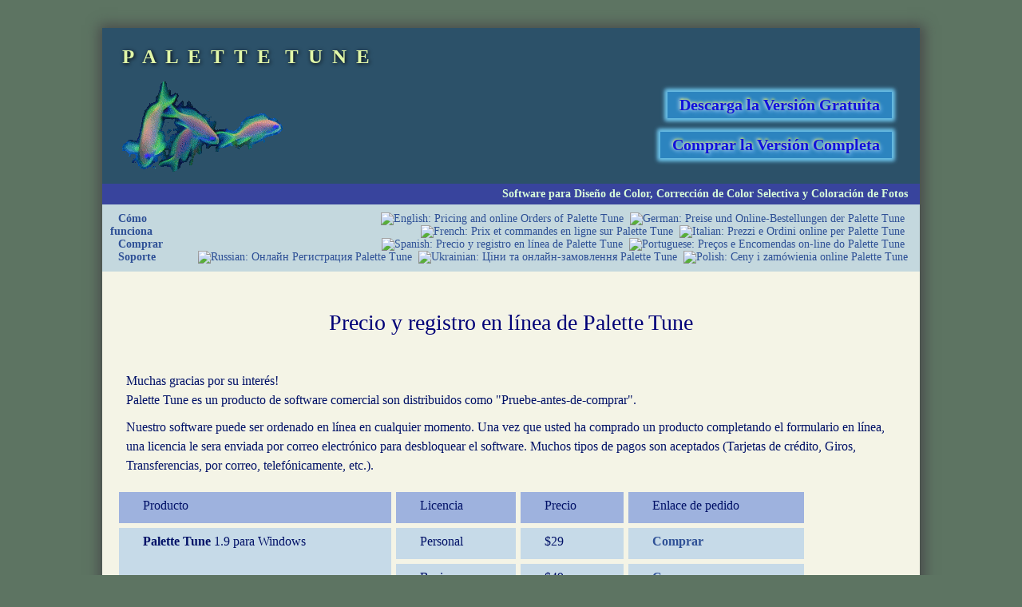

--- FILE ---
content_type: text/html
request_url: http://palettetune.com/comprar.html
body_size: 8761
content:
<!DOCTYPE html PUBLIC "-//W3C//DTD XHTML 1.0 Strict//EN" "http://www.w3.org/TR/xhtml1/DTD/xhtml1-strict.dtd"> <html> <head> <meta http-equiv="Content-Type" content="text/html; charset=UTF-8"> <title>Precio y registro en l&iacute;nea de Palette Tune</title> <meta name="Keywords" content="Precio, Ccompra en l&iacute;nea, Palette Tune"> <meta name="Description" content="Ccompra en l&iacute;nea de Palette Tune"> <meta name="robots" content="ALL"> <link rel=stylesheet href="main.css"> <script src="scripts.js"></script> </head> <body bgcolor="#5D7462" background="images/fn_fish.jpg"> <div class="main"> <div style="width:100%;"> <div style="width:100%; height:195px; position: relative; padding:0; background: url(images/fish.jpg) #2C5169; background-repeat: no-repeat;"> <div id = "fish" style = "display: none"> <img src="gif/fish.gif" align="top"> </div> <a href="index.html"> <p style="font: 25px verdana; position: absolute; top:0px; left:0px; text-align: left; color: #E1F7A8; text-shadow: 1px 1px 5px #000000; margin: 22px 0 0 25px;"> <b>P &nbsp;A &nbsp;L &nbsp;E &nbsp;T &nbsp;T &nbsp;E&nbsp; &nbsp;T &nbsp;U &nbsp;N &nbsp;E</b> </p> </a> <p style="font: 20px verdana; position: absolute; top:75px; right:5px; background: #2D9BE5; padding: 5px 15px 5px 15px; box-shadow: 0px 0px 5px 3px #6BC2EA; opacity: 0.7; text-align: right; color: #0027CD; "> <b>Descarga la Versi&oacute;n Gratuita</b> </p> <p style="font: 20px verdana; position: absolute; top:75px; right:5px; padding: 5px 15px 5px 15px; box-shadow: 0px 0px 5px 3px #6BC2EA; text-align: right; color: #0027CD; text-shadow: 2px 2px 5px #77bbff, -2px -1px 5px #ccddff, 0px -1px 3px #ffff00; "> <a class="button" href="http://www.palettetune.com/PaletteTune_1.9_Lite.exe"><b>Descarga la Versi&oacute;n Gratuita</b></a> </p> <p style="font: 20px verdana; position: absolute; top:125px; right:5px; background: #2D9BE5; padding: 5px 15px 5px 15px; box-shadow: 0px 0px 5px 3px #6BC2EA; opacity: 0.7; text-align: right; color: #0027CD; "> <b>Comprar la Versi&oacute;n Completa</b> </p> <p style="font: 20px verdana; position: absolute; top:125px; right:5px; padding: 5px 15px 5px 15px; box-shadow: 0px 0px 5px 3px #6BC2EA; text-align: right; color: #0027CD; text-shadow: 2px 2px 5px #77bbff, -2px -1px 5px #ccddff, 0px -1px 3px #ffff00; "> <a class="button" href="comprar.html"><b>Comprar la Versi&oacute;n Completa</b></a> </p> </div> <div style="width:100%; padding:0; margin:0;"> <p class="head"><b><span style="font-size:14px">Software para <a class="head" href="diseno-de-color.html">Dise&ntilde;o de Color</a>, <a class="head" href="correccion-de-color-selectiva.html">Correcci&oacute;n de Color Selectiva</a> y <a class="head" href="coloracion-de-fotos.html">Coloraci&oacute;n de Fotos</a> </span></b></p> </div> <div style="width:100%; padding:0; margin:0; background: url(images/bg_lng.jpg) #C4D8DE; background-size: 100% 100%; background-repeat: no-repeat;"> <table width="100%" cellspacing="0" cellpadding="0"> <tr> <td> <div style="width:100%;"> <p class="menu"> <a class="menu" href="how-it-works.html"><b>C&oacute;mo funciona</b></a> <a class="menu" href="comprar.html"><b>Comprar</b></a> <a class="menu" href="soporte.html"><b>Soporte</b></a> </p> </div> </td> <td valign=center> <p class="h" style="text-align: right;"> &nbsp; <a href="buy.html"><img border="0" src="language/English.gif" title="English: Pricing and online Orders of Palette Tune"></a>&nbsp; <a href="kaufen.html"><img border="0" src="language/German.gif" title="German: Preise und Online-Bestellungen der Palette Tune"></a>&nbsp; <a href="acheter.html"><img border="0" src="language/French.gif" title="French: Prix et commandes en ligne sur Palette Tune"></a>&nbsp; <a href="acquista.html"><img border="0" src="language/Italian.gif" title="Italian: Prezzi e Ordini online per Palette Tune"></a>&nbsp; <a href="comprar.html"><img border="0" src="language/Spanish.gif" title="Spanish: Precio y registro en l&iacute;nea de Palette Tune"></a>&nbsp; <a href="registro.html"><img border="0" src="language/Portuguese.gif" title="Portuguese: Pre&ccedil;os e Encomendas on-line do Palette Tune"></a>&nbsp; <a href="onlayn-registratsiya.html"><img border="0" src="language/Russian.gif" title="Russian: &#1054;&#1085;&#1083;&#1072;&#1081;&#1085; &#1056;&#1077;&#1075;&#1080;&#1089;&#1090;&#1088;&#1072;&#1094;&#1080;&#1103; Palette Tune"></a>&nbsp; <a href="reyestratsiya.html"><img border="0" src="language/Ukrainian.gif" title="Ukrainian: &#1062;&#1110;&#1085;&#1080; &#1090;&#1072; &#1086;&#1085;&#1083;&#1072;&#1081;&#1085;-&#1079;&#1072;&#1084;&#1086;&#1074;&#1083;&#1077;&#1085;&#1085;&#1103; Palette Tune"></a>&nbsp; <a href="rejestracja.html"><img border="0" src="language/Polish.gif" title="Polish: Ceny i zam&oacute;wienia online Palette Tune"></a> </p> </td> </tr> </table> </div> <div style="width:100%; padding:0; margin:0; background: url(images/bg_fish.jpg) #F4F4E6; background-size: 100% 100%; background-repeat: no-repeat;"> &nbsp; <p> <h1>Precio y registro en l&iacute;nea de Palette Tune</h1> <p> Muchas gracias por su inter&eacute;s!<br> Palette Tune es un producto de software comercial son distribuidos como &quot;Pruebe-antes-de-comprar&quot;. <p> Nuestro software puede ser ordenado en l&iacute;nea en cualquier momento. Una vez que usted ha comprado un producto completando el formulario en l&iacute;nea, una licencia le sera enviada por correo electr&oacute;nico para desbloquear el software. Muchos tipos de pagos son aceptados (Tarjetas de cr&eacute;dito, Giros, Transferencias, por correo, telef&oacute;nicamente, etc.). <br> <div style="width:85%; min-width:570px; margin:15px;"> <table width="100%" cellspacing="6" cellpadding="2"> <tr bgcolor=#9EB2DE> <td><p>Producto</font></td> <td><p>Licencia</td> <td><p>Precio</td> <td><p>Enlace de pedido</td> </tr> <tr bgcolor="#C6DAE8" valign="top"> <td rowspan="2"><p><b>Palette Tune</b> 1.9 para Windows</td> <td><p>Personal</td> <td><p>$29</td> <td><p><a href="https://store.payproglobal.com/checkout?products[1][id]=39094"><b>Comprar</b></a> </td> </tr> <tr bgcolor="#C6DAE8" valign="top"> <td><p>Business</td> <td><p>$49</td> <td><p><a href="https://store.payproglobal.com/checkout?products[1][id]=39095"><b>Comprar</b></a> </td> </tr> </table> <br> <table width="100%" cellspacing="0" cellpadding="0"> <tr> <td valign=top><p style="margin: 6px 0 0 10px;">*</td> <td><p>Con una <b>Personal License</b>, usted puede usar el programa con fines no comerciales y fuera de ambientes laborales. Para utilizar el programa en una corporaci&oacute;n, gobierno o entorno laboral, debe comprar una <b>Business License</b>.</td> </tr> </table> </div> <br> <p><b>Actualizaciones</b></p> <p>La registraci&oacute;n es v&aacute;lida para las siguientes versiones 1.XX. Si usted es un usuario registrado, puede actualizar las versiones 1.XX sin cargo.</p> <br> <p><br></p> &nbsp; </div> <div style="width:100%; padding:0; background: url(images/bg_trans.jpg) #E7F2E1; background-size: 100% 100%; background-repeat: no-repeat; border:0px solid #bb9999;"> &nbsp; <p><h2>Inscripci&oacute;n gratuita para traductores</h2> <p><a href="translation-request.html"> Si puede ayudarnos a proporcionar soporte en su idioma nativo, env&iacute;enos una l&iacute;nea y recibir&aacute; un registro gratuito. P&oacute;ngase en contacto con nosotros antes de comenzar la traducci&oacute;n y recibir&aacute; instrucciones sobre c&oacute;mo hacerlo. </a> <br><br> </p>&nbsp; </div> <div style="width:100%; padding:0; margin:0; background: url(images/bg_dwl.jpg) #C4D8DE; background-size: 100% 100%; background-repeat: no-repeat;"> &nbsp; &nbsp; <h2>Descargar:</h2> <p> <a href="http://www.palettetune.com/PaletteTune_1.9_Lite.exe"> <b>Palette Tune Lite 1.9 para Windows - Edici&oacute;n gratuita</b></a> <ul style="padding-bottom:3px;"><p><i> <b>Gratis para Instagram, Facebook y otras redes sociales</b>.<br> Las fotos descargadas de las redes sociales se abren en el programa sin ninguna restricci&oacute;n. Todas las posibilidades para la <a href="correccion-de-color-selectiva.html"><b>correcci&oacute;n selectiva del color</b></a> est&aacute;n disponibles. Las fotos grandes se abren en tama&ntilde;o peque&ntilde;o, aptas para su publicaci&oacute;n en redes sociales. </ul></i> <p> <a href="http://www.palettetune.com/PaletteTune_1.9.exe"> <b>Palette Tune 1.9 para Windows - Versi&oacute;n completa</b></a> <ul><p><i> <a href="comprar.html"><b>Requiere la compra de la licencia</b></a>.<br> Sin restricciones. Actualizaciones gratuitas. <a href="soporte.html"><b>Soporte t&eacute;cnico</b></a>. </ul></i> <br> </p>&nbsp; </div> <div style="width:100%; background:#495197;"> <p class="b">Copyright &copy; 2024 GEO Ltd, Todos los derechos reservados</p> </div> </div> </body> </html> 

--- FILE ---
content_type: text/css
request_url: http://palettetune.com/main.css
body_size: 4117
content:
* { margin: 0; padding: 0; }
p { font: 16px verdana; text-align: left; color: #001167; margin: 5px 30px 10px 30px; line-height: 1.5;}
p.h {font: 14px verdana; color: #28437B; margin: 10px 15px 10px 20px; }  /* #002a81 */
p.b {font: 8pt verdana; text-align: center; color: #ffffff; margin: 0; padding: 7px 0 9px 0;}
p.m {background: #C4D8DE; margin-bottom: 15px; }
p.r {text-align: right; margin: 5px;}
p.rp {color: #5555aa; text-align: right; margin: 5px;}
p.head {font: 16px verdana; text-align: right; color: #daffda; margin:0; padding: 3px 15px 5px 20px; background: #38449D; }
p.menu {font: 14px verdana; color: #28437B; padding: 10px; margin: 0;}

a {color: #2E5096; text-decoration: none} a:visited {color: #2E5096} a:active {color: #2AC52A} a:hover {color: #005421; text-decoration: underline}
a.menu {padding: 10px; text-decoration: none} a.menu.h:visited {padding: 10px;} a.menu.h:active {padding: 10px;} a.menu:hover { background:#ACC1FF; padding: 10px; text-decoration: none}
a.h {color: #eefffe; text-decoration: none} a.h:visited {color: #eefffe} a.h:active {color: #bbffbb} a.h:hover {color: #bbffbb; text-decoration: underline}
a.b {color: #ffffff; text-decoration: none} a.b:visited {color: #ffffff} a.b:active {color: #ddffbb} a.b:hover {color: #ddffbb; text-decoration: underline}
a.i {font: 14pt verdana; color: #700000; text-decoration: none} a.i:visited {color: #700000} a.i:active {color: #880000} a.i:hover {color: #bb0000; background-color: #ffeeee; text-decoration: none}
a.head {color: #daffda; text-decoration: none} a.head:visited {color: #daffda} a.head:active {color: #99ff99} a.head:hover {color: #99ff99; text-decoration: none}
a.button {color: #1111DD; text-decoration: none} a.button:visited {color: #1111DD; text-decoration: none}
  a.button:active {color: #6600ff; text-decoration: none; text-shadow: 2px 2px 5px #bbccff, -2px -2px 5px #ffffff}
  a.button:hover {color: #6600ff; text-decoration: none; text-shadow: 2px 2px 5px #bbccff, -2px -2px 5px #ffffff}

h1 {font: 28px verdana; color: #000077; text-align: center; margin: 30px; margin-top: 30px; margin-bottom: 45px;}
h2 {font: 22px verdana; color: #222288; text-align: left; margin: 30px; margin-top: 45px;}
h3 {font: 16pt verdana; color: #5a0000; margin-bottom: 12pt; margin-top: 5pt;}

input {margin: 0; margin-top: 3px;}

span.highlight {color: #005544; /* font-weight: bold; */ }
ul {margin-left: 40px; padding-left: 0px; padding-top: 5px;}
li {margin-left: 40px; padding-left: 10px; font: 16px verdana; text-align: left; color: #001167; margin: 5px 30px 10px 30px; line-height: 1.5;}
td {vertical-align: top;}
.imgleft  {float: left;  margin: 5px 20px 10px 30px; background: #F4F4E6; background-repeat: no-repeat; box-shadow: 2px 2px 15px 2px #bbb; border: 1px solid #aab; }
.imgright {float: right; margin: 5px 30px 10px 20px; background: #F4F4E6; background-repeat: no-repeat; box-shadow: 2px 2px 15px 2px #aab; border: 1px solid #99a; }
.imgrlite {float: right; margin: 5px 30px 10px 20px; background: #F4F4E6; background-repeat: no-repeat; box-shadow: 2px 2px 15px 2px #bbc; border: 1px solid #aab; }

.unstable {margin:0; padding:0; position: absolute; top:0; left:0; width: 100%; height: 100%;}
.unstable:hover {opacity:0;filter:alpha(opacity=0);}

.xtube {margin: 30px;}
.tube {position:relative; padding-bottom:55.3%; padding-top:0; height:0; background-color: #F6F6EB;}    /* 56.25% */
.tube iframe {position:absolute; top:0; left:0; width:100%; height:100%;}

.main {
    width:80%; max-width:1120px; min-width:700px;
    margin:0 auto; margin-top:35px; margin-bottom: 55px;
    padding: 0px;
    box-shadow: 1px 1px 15px 5px #494c4c;
}

@media all and (max-width:1030px) {
p { font: 15px verdana; line-height: 1.5;}
li { font: 15px verdana; line-height: 1.5;}
}

@media all and (max-width:840px) {
  .main {
    width:100%;
    margin:0; margin-top:0; margin-bottom:0;
    min-width:700px;
  }
}

@media all and (max-device-width: 770px) {
  .main {
    width:100%;
    margin:0; margin-top:0; margin-bottom:0;
    min-width:700px;
  }
}



--- FILE ---
content_type: application/javascript
request_url: http://palettetune.com/scripts.js
body_size: 5367
content:
function ShowElement(element_id) {
  if (document.getElementById(element_id)) {
     var obj = document.getElementById(element_id);
     if (obj.style.display != "block") { obj.style.display = "block"; }
  }
}

window.onload = function() {
  if (document.getElementById("fish"))       document.getElementById("fish").style.display = "block";
  if (document.getElementById("eye"))        document.getElementById("eye").style.display = "block";
  if (document.getElementById("irene"))      document.getElementById("irene").style.display = "block";
  if (document.getElementById("fish_tune"))  document.getElementById("fish_tune").style.display = "block";
  if (document.getElementById("yellow"))     document.getElementById("yellow").style.display = "block";
  if (document.getElementById("mountain"))   document.getElementById("mountain").style.display = "block";
  if (document.getElementById("alps"))       document.getElementById("alps").style.display = "block";
  if (document.getElementById("autofill"))   document.getElementById("autofill").style.display = "block";
  if (document.getElementById("automatic"))  document.getElementById("automatic").style.display = "block";
  if (document.getElementById("grouping"))   document.getElementById("grouping").style.display = "block";
  if (document.getElementById("borderline")) document.getElementById("borderline").style.display = "block";
  if (document.getElementById("spectral"))   document.getElementById("spectral").style.display = "block";
  if (document.getElementById("contrast"))   document.getElementById("contrast").style.display = "block";
  if (document.getElementById("chamomile"))  document.getElementById("chamomile").style.display = "block";
  if (document.getElementById("hut"))        document.getElementById("hut").style.display = "block";
  if (document.getElementById("spire"))      document.getElementById("spire").style.display = "block";
  if (document.getElementById("waterlily"))  document.getElementById("waterlily").style.display = "block";

  if (document.getElementById("RegLicense")) ShowElement('license');
  if (document.getElementById("WhatPT"))     ShowElement('whatispt');

  if (document.getElementById("ytube")) {
     var obj = document.getElementById("ytube");
     if (window.ActiveXObject) {
        obj.src = AlternativeURL;
        obj.height = 110;
     }
     else
        obj.src = LessonURL;
  }
}

function ViewDiv(id) {
  var obj = document.getElementById(id);
  if (obj.style.display=="block") {
     obj.style.display="none";
  }
  else {
     obj.style.display="block";
  }
}

function SupportRequest() {

  var alertmes="";
  var mes="From: " + supportForm.UserName.value + "\n";
  if (supportForm.UserCompany.value != "")
     mes+="Company: " + supportForm.UserCompany.value + "\n";
  mes+="E-mail: " + supportForm.UserMail.value + "\n" + "\n";

  if (supportForm.myCheckbox[0].checked)
     mes+="Registered ";
  mes+= "User of " + supportForm.ProductN.value + " "
                   + supportForm.NProg.value + "\n";
  if (supportForm.WinVers.value != "UnSelect")
     mes+= "OS: " + supportForm.WinVers.value + "\n";
  if (supportForm.myCheckbox2[0].checked)
     mes+="This is a bug report:" + "\n";

  mes+="\n" + supportForm.Request.value;

  if (supportForm.Request.value == "")
     alertmes = "Please, describe your problem.." + "\n";
  if (supportForm.ProductN.value == "UnSelect")
     alertmes = "Please, select product." + "\n";
  if (supportForm.UserMail.value == "" || supportForm.UserMail.value.indexOf('@', 0) == -1)
     alertmes = "Your e-mail address appears to be incorrect." + "\n";
  if (supportForm.UserName.value == "")
     alertmes = "Please, enter your name." + "\n";

  if (alertmes != "") alert(alertmes);

  if (alertmes == "") {

     supportForm.AllMes.value = mes;
     supportForm.submit();
     alert("Message sent!");
  }

}


function TranslationRequest() {

  var alertmes="";
  var mes="From: " + translationForm.UserName.value + "\n";
  if (translationForm.UserCompany.value != "")
     mes+="Company: " + translationForm.UserCompany.value + "\n";
  mes+= "E-mail: " + translationForm.UserMail.value +  "\n";
  mes+= "Native Language: " + translationForm.UserLanguage.value + "\n";
  mes+= "Is required the registration to: Palette Tune - Business License" + "\n";
  
//  mes+= "Is required the registration to: " + translationForm.ProductN.value + "\n" + "\n";
//  mes+= translationForm.Request.value;

//  if (translationForm.Request.value == "")
//     alertmes = "Please, describe your translation.." + "\n";
//  if (translationForm.ProductN.value == "UnSelect")
//     alertmes = "Please, select product for free registration." + "\n";
  if (translationForm.UserLanguage.value == "")
     alertmes = "Please, enter your native language." + "\n";
  if (translationForm.UserMail.value == "" || translationForm.UserMail.value.indexOf('@', 0) == -1)
     alertmes = "Your e-mail address appears to be incorrect." + "\n";
  if (translationForm.UserName.value == "")
     alertmes = "Please, enter your name." + "\n";

  if (alertmes != "") alert(alertmes);

  if (alertmes == "") {

     translationForm.AllMes.value = mes;
     translationForm.submit();
     alert("Message sent!");
  }

}

